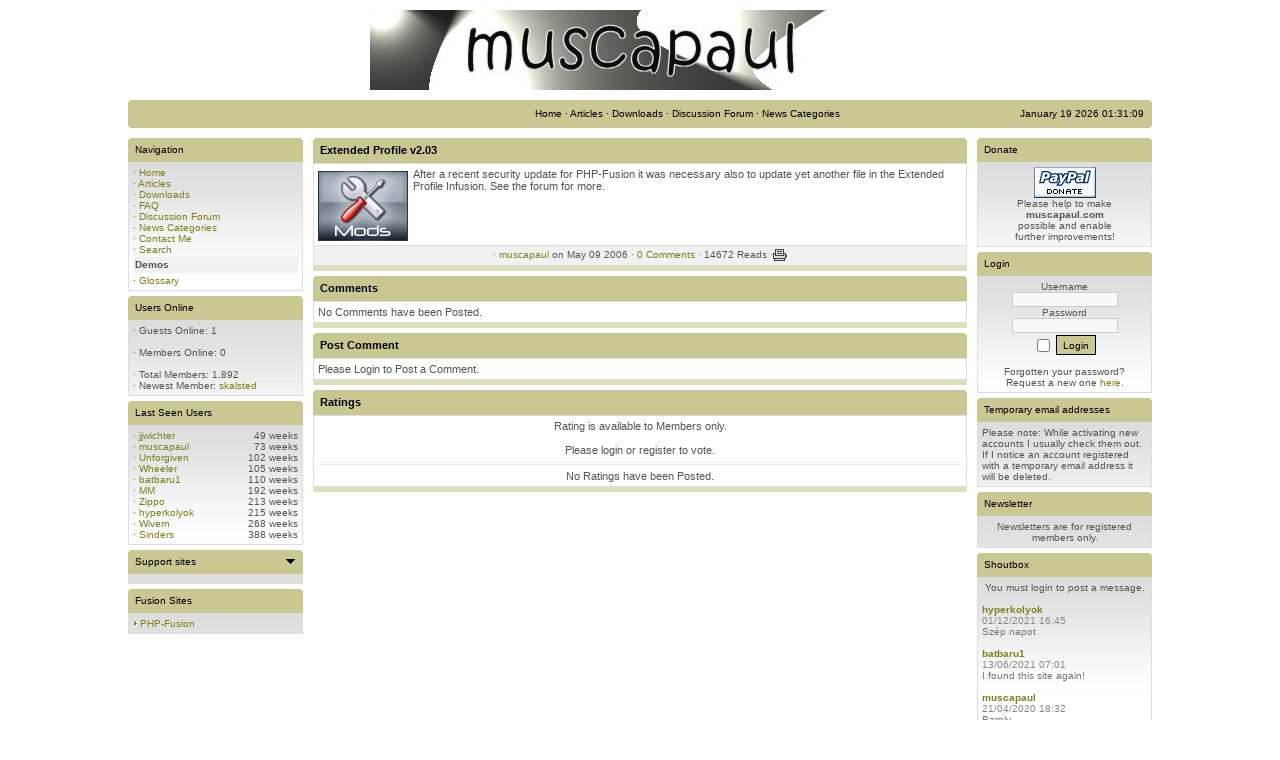

--- FILE ---
content_type: text/html
request_url: http://muscapaul.com/news.php?readmore=4
body_size: 20282
content:

<!DOCTYPE html PUBLIC '-//W3C//DTD XHTML 1.0 Transitional//EN' 'http://www.w3.org/TR/xhtml1/DTD/xhtml1-transitional.dtd'>
<html xmlns='http://www.w3.org/1999/xhtml' xml:lang='en' lang='en'>
<head>
<title>muscapaul&#39;s PHP-Fusion website - News: Extended Profile v2.03</title>
<meta http-equiv='Content-Type' content='text/html; charset=iso-8859-1' />
<meta name='description' content='Site designed for the testing and promotion of modifications and Infusions of the PHP-Fusion content management system.' />
<meta name='keywords' content='PHP-Fusion, modifications, infusions, modification, infusion, beta, release candidate, update, CMS, glossary, terms, forum, muscapaul' />
<link rel='stylesheet' href='themes/Beuk/styles.css' type='text/css' media='screen' />
<link rel='shortcut icon' href='images/favicon.ico' type='image/x-icon' />
<script type='text/javascript' src='includes/jscript.js'></script>
<script type='text/javascript' src='includes/jquery.js'></script>
</head>
<body>
<table cellpadding='0' cellspacing='0' width='1024' align='center'>
<tr>
<td class='full-header'><center>
<a href='http://www.muscapaul.com/'><img src='images/muscapaul.jpg' alt='muscapaul&#39;s PHP-Fusion website' style='border: 0;' /></a>
</center></td>
</tr>
</table>
<table cellpadding='0' cellspacing='0' width='1024' align='center'>
<tr>
<td class='sub-header-left'></td>
<td class='sub-header' align='right'><ul>
<li class='first-link white'> <span class='bullet'>&middot;</span> <a href='index.php'><span>Home</span></a></li>
<li class='white'> <span class='bullet'>&middot;</span> <a href='articles.php'><span>Articles</span></a></li>
<li class='white'> <span class='bullet'>&middot;</span> <a href='downloads.php'><span>Downloads</span></a></li>
<li class='white'> <span class='bullet'>&middot;</span> <a href='forum/index.php'><span>Discussion Forum</span></a></li>
<li class='white'> <span class='bullet'>&middot;</span> <a href='news_cats.php'><span>News Categories</span></a></li>
</ul>
</td>
<td align='right' class='sub-header'>January 19 2026 01:31:09</td>
<td class='sub-header-right'></td>
</tr>
</table>
<table cellpadding='0' cellspacing='0' align='center' width='1024' class='side-both'>
<tr>
<td class='side-border-left' valign='top'><table cellpadding='0' cellspacing='0' width='100%'>
<tr>
<td class='scapmain-left'></td>
<td class='scapmain'>Navigation</td>
<td class='scapmain-right'></td>
</tr>
</table>
<table cellpadding='0' cellspacing='0' width='100%' class='spacer'>
<tr>
<td class='side-body'>
<span class='bullet'>&middot;</span> <a href='index.php' class='side'>Home</a><br />
<span class='bullet'>&middot;</span> <a href='articles.php' class='side'>Articles</a><br />
<span class='bullet'>&middot;</span> <a href='downloads.php' class='side'>Downloads</a><br />
<span class='bullet'>&middot;</span> <a href='faq.php' class='side'>FAQ</a><br />
<span class='bullet'>&middot;</span> <a href='forum/index.php' class='side'>Discussion Forum</a><br />
<span class='bullet'>&middot;</span> <a href='news_cats.php' class='side'>News Categories</a><br />
<span class='bullet'>&middot;</span> <a href='contact.php' class='side'>Contact Me</a><br />
<span class='bullet'>&middot;</span> <a href='search.php' class='side'>Search</a><br />
<div class='side-label'><strong>Demos</strong></div>
<span class='bullet'>&middot;</span> <a href='infusions/terms/terms.php' class='side'>Glossary</a><br />
</td>
</tr>
</table>
<table cellpadding='0' cellspacing='0' width='100%'>
<tr>
<td class='scapmain-left'></td>
<td class='scapmain'>Users Online</td>
<td class='scapmain-right'></td>
</tr>
</table>
<table cellpadding='0' cellspacing='0' width='100%' class='spacer'>
<tr>
<td class='side-body'>
<span class='bullet'>&middot;</span> Guests Online: 1<br /><br />
<span class='bullet'>&middot;</span> Members Online: 0<br />
<br />
<span class='bullet'>&middot;</span> Total Members: 1,892<br />
<span class='bullet'>&middot;</span> Newest Member: <span class='side'><a href='profile.php?lookup=11443' class='profile-link'>skalsted</a></span>
</td>
</tr>
</table>
<table cellpadding='0' cellspacing='0' width='100%'>
<tr>
<td class='scapmain-left'></td>
<td class='scapmain'>Last Seen Users</td>
<td class='scapmain-right'></td>
</tr>
</table>
<table cellpadding='0' cellspacing='0' width='100%' class='spacer'>
<tr>
<td class='side-body'>
<table cellpadding='0' cellspacing='0' width='100%'>
<tr>
<td class='side-small' align='left'><span class='bullet'>&middot;</span>
<a href='profile.php?lookup=1421' title='jjwichter' class='side'>
jjwichter</a></td><td class='side-small' align='right'>49 weeks</td>
</tr>
<tr>
<td class='side-small' align='left'><span class='bullet'>&middot;</span>
<a href='profile.php?lookup=1' title='muscapaul' class='side'>
muscapaul</a></td><td class='side-small' align='right'>73 weeks</td>
</tr>
<tr>
<td class='side-small' align='left'><span class='bullet'>&middot;</span>
<a href='profile.php?lookup=1142' title='Unforgiven' class='side'>
Unforgiven</a></td><td class='side-small' align='right'>102 weeks</td>
</tr>
<tr>
<td class='side-small' align='left'><span class='bullet'>&middot;</span>
<a href='profile.php?lookup=235' title='Wheeler' class='side'>
Wheeler</a></td><td class='side-small' align='right'>105 weeks</td>
</tr>
<tr>
<td class='side-small' align='left'><span class='bullet'>&middot;</span>
<a href='profile.php?lookup=2069' title='batbaru1' class='side'>
batbaru1</a></td><td class='side-small' align='right'>110 weeks</td>
</tr>
<tr>
<td class='side-small' align='left'><span class='bullet'>&middot;</span>
<a href='profile.php?lookup=479' title='MM' class='side'>
MM</a></td><td class='side-small' align='right'>192 weeks</td>
</tr>
<tr>
<td class='side-small' align='left'><span class='bullet'>&middot;</span>
<a href='profile.php?lookup=999' title='Zippo' class='side'>
Zippo</a></td><td class='side-small' align='right'>213 weeks</td>
</tr>
<tr>
<td class='side-small' align='left'><span class='bullet'>&middot;</span>
<a href='profile.php?lookup=468' title='hyperkolyok' class='side'>
hyperkolyok</a></td><td class='side-small' align='right'>215 weeks</td>
</tr>
<tr>
<td class='side-small' align='left'><span class='bullet'>&middot;</span>
<a href='profile.php?lookup=1596' title='Wivern' class='side'>
Wivern</a></td><td class='side-small' align='right'>268 weeks</td>
</tr>
<tr>
<td class='side-small' align='left'><span class='bullet'>&middot;</span>
<a href='profile.php?lookup=1042' title='Sinders' class='side'>
Sinders</a></td><td class='side-small' align='right'>388 weeks</td>
</tr>
</table></td>
</tr>
</table>
<table cellpadding='0' cellspacing='0' width='100%'>
<tr>
<td class='scapmain-left'></td>
<td class='scapmain'>Support sites</td>
<td class='scapmain' align='right'><img src='themes/Beuk/images/panel_on.gif' id='b_Supportsites' class='panelbutton' alt='' onclick="javascript:flipBox('Supportsites')" /></td>
<td class='scapmain-right'></td>
</tr>
</table>
<table cellpadding='0' cellspacing='0' width='100%' class='spacer'>
<tr>
<td class='side-body'>
<div id='box_Supportsites' style='display:none'>
<img src='themes/Beuk/images/bullet.gif' alt=''> <a href='http://www.phpfusion-ar.com' target='_blank' class='side'>Arabia</a><br>
<img src='themes/Beuk/images/bullet.gif' alt=''> <a href='http://www.phpfusion-nederlands.info' target='_blank' class='side'>Belgium</a><br>
<img src='themes/Beuk/images/bullet.gif' alt=''> <a href='http://php-fusion.cms-bg.org/' target='_blank' class='side'>Bulgaria</a><br>
<img src='themes/Beuk/images/bullet.gif' alt=''> <a href='http://www.php-fusion.dk' target='_blank' class='side'>Denmark</a><br>
<img src='themes/Beuk/images/bullet.gif' alt=''> <a href='http://www.phpfusion-fr.com/' target='_blank' class='side'>France</a><br>
<img src='themes/Beuk/images/bullet.gif' alt=''> <a href='http://www.phpfusion-support.de' target='_blank' class='side'>Germany</a><br>
<img src='themes/Beuk/images/bullet.gif' alt=''> <a href='http://www.php-fusion.co.hu' target='_blank' class='side'>Hungary</a><br>
<img src='themes/Beuk/images/bullet.gif' alt=''> <a href='http://www.fusion.alaviweb.com' target='_blank' class='side'>Iran</a><br>
<img src='themes/Beuk/images/bullet.gif' alt=''> <a href='http://www.php-fusion.it' target='_blank' class='side'>Italy</a><br>
<img src='themes/Beuk/images/bullet.gif' alt=''> <a href='http://www.phpfusion-nederlands.info' target='_blank' class='side'>Netherlands</a><br>
<img src='themes/Beuk/images/bullet.gif' alt=''> <a href='http://www.phpfusion-no.com/' target='_blank' class='side'>Norway</a><br>
<img src='themes/Beuk/images/bullet.gif' alt=''> <a href='http://www.php-fusion.pl' target='_blank' class='side'>Poland</a><br>
<img src='themes/Beuk/images/bullet.gif' alt=''> <a href='http://phpfusion.forumit.ro' target='_blank' class='side'>Romania</a><br>
<img src='themes/Beuk/images/bullet.gif' alt=''> <a href='http://netck.ru' target='_blank' class='side'>Russia</a><br>
<img src='themes/Beuk/images/bullet.gif' alt=''> <a href='http://www.php-fusion.sk' target='_blank' class='side'>Slovakia</a><br>
<img src='themes/Beuk/images/bullet.gif' alt=''> <a href='http://php-fusion.es' target='_blank' class='side'>Spain</a><br>
<img src='themes/Beuk/images/bullet.gif' alt=''> <a href='http://www.php-fusion.se' target='_blank' class='side'>Sweden</a><br>
<img src='themes/Beuk/images/bullet.gif' alt=''> <a href='http://www.phpfusion-tr.com' target='_blank' class='side'>Turkey</a><br>
</div>
</td>
</tr>
</table>
<table cellpadding='0' cellspacing='0' width='100%'>
<tr>
<td class='scapmain-left'></td>
<td class='scapmain'>Fusion Sites</td>
<td class='scapmain-right'></td>
</tr>
</table>
<table cellpadding='0' cellspacing='0' width='100%' class='spacer'>
<tr>
<td class='side-body'>
<img src='themes/Beuk//images/bullet.gif' alt=''> <a href='http://www.php-fusion.co.uk' target='_blank'>PHP-Fusion</a></td>
</tr>
</table>
</td><td class='main-bg' valign='top'><a id='content' name='content'></a>
<!--news_pre_readmore--><table cellpadding='0' cellspacing='0' width='100%'>
<tr>
<td class='capmain-left'></td>
<td class='capmain'>Extended Profile v2.03</td>
<td class='capmain-right'></td>
</tr>
</table>
<table width='100%' cellpadding='0' cellspacing='0' class='spacer'>
<tr>
<td class='main-body middle-border'><a href='news_cats.php?cat_id=8'><img src='images/news_cats/mods.gif' alt='Mods' class='news-category' /></a>After a recent security update for PHP-Fusion it was necessary also to update yet another file in the Extended Profile Infusion. See the forum for more.</td>
</tr>
<tr>
<td align='center' class='news-footer middle-border'>
<!--news_poster--><span class='bullet'>&middot;</span> <span ><a href='profile.php?lookup=1' class='profile-link'>muscapaul</a></span> on May 09 2006 &middot;
<!--news_opts--><a href='news.php?readmore=4#comments'>0 Comments</a> &middot; 14672 Reads
 &middot;<a href='print.php?type=N&amp;item_id=4'><img src='themes/Beuk/images/printer.gif' alt='Print' style='vertical-align:middle;border:0;' /></a>
</td>
</tr><tr>
<td style='height:5px;background-color:#dedebb;'></td>
</tr>
</table>
<!--news_sub_readmore--><table cellpadding='0' cellspacing='0' width='100%'>
<tr>
<td class='capmain-left'></td>
<td class='capmain'>Comments</td>
<td class='capmain-right'></td>
</tr>
</table>
<table cellpadding='0' cellspacing='0' width='100%' class='spacer'>
<tr>
<td class='main-body'>
<a id='comments' name='comments'></a>No Comments have been Posted.
</td>
</tr><tr>
<td style='height:5px;background-color:#dedebb;'></td>
</tr>
</table>
<table cellpadding='0' cellspacing='0' width='100%'>
<tr>
<td class='capmain-left'></td>
<td class='capmain'>Post Comment</td>
<td class='capmain-right'></td>
</tr>
</table>
<table cellpadding='0' cellspacing='0' width='100%' class='spacer'>
<tr>
<td class='main-body'>
Please Login to Post a Comment.
</td>
</tr><tr>
<td style='height:5px;background-color:#dedebb;'></td>
</tr>
</table>
<table cellpadding='0' cellspacing='0' width='100%'>
<tr>
<td class='capmain-left'></td>
<td class='capmain'>Ratings</td>
<td class='capmain-right'></td>
</tr>
</table>
<table cellpadding='0' cellspacing='0' width='100%' class='spacer'>
<tr>
<td class='main-body'>
<div style='text-align:center'>Rating is available to Members only.<br /><br />Please login or register to vote.</div>
<hr /><div style='text-align:center'>No Ratings have been Posted.</div>
</td>
</tr><tr>
<td style='height:5px;background-color:#dedebb;'></td>
</tr>
</table>
</td><td class='side-border-right' valign='top'><table cellpadding='0' cellspacing='0' width='100%'>
<tr>
<td class='scapmain-left'></td>
<td class='scapmain'>Donate</td>
<td class='scapmain-right'></td>
</tr>
</table>
<table cellpadding='0' cellspacing='0' width='100%' class='spacer'>
<tr>
<td class='side-body'>
<center><form action='https://www.paypal.com/cgi-bin/webscr' method='post'><input type='hidden' name='cmd' value='_xclick' /><input type='hidden' name='business' value='muscapaul@gmail.com' /><input type='hidden' name='item_name' value='Donate to muscapaul.com' /><input type='hidden' name='no_note' value='1' /><input type='hidden' name='currency_code' value='EUR' /><input type='hidden' name='lc' value='GB' /><input type='hidden' name='tax' value='0' /><input type='hidden' name='bn' value='PP-DonationsBF' /><input type='hidden' name='no_shipping' value='1' /><input type='image' src='infusions/paypal_donate_panel/paypal.gif' name='submit' alt='Make payments with PayPal - its fast, free and secure!' style='border:0px' /></form>Please help to make<br /><strong>muscapaul.com</strong><br />possible and enable<br />further improvements!</center></td>
</tr>
</table>
<table cellpadding='0' cellspacing='0' width='100%'>
<tr>
<td class='scapmain-left'></td>
<td class='scapmain'>Login</td>
<td class='scapmain-right'></td>
</tr>
</table>
<table cellpadding='0' cellspacing='0' width='100%' class='spacer'>
<tr>
<td class='side-body'>
<div style='text-align:center'>
<form name='loginform' method='post' action='news.php'>
Username<br />
<input type='text' name='user_name' class='textbox' style='width:100px' /><br />
Password<br />
<input type='password' name='user_pass' class='textbox' style='width:100px' /><br />
<input type='checkbox' name='remember_me' value='y' title='Remember Me' style='vertical-align:middle;' />
<input type='submit' name='login' value='Login' class='button' /><br />
</form>
<br />
Forgotten your password?<br />Request a new one <a href='lostpassword.php' class='side'>here</a>.
</div>
</td>
</tr>
</table>
<table cellpadding='0' cellspacing='0' width='100%'>
<tr>
<td class='scapmain-left'></td>
<td class='scapmain'>Temporary email addresses</td>
<td class='scapmain-right'></td>
</tr>
</table>
<table cellpadding='0' cellspacing='0' width='100%' class='spacer'>
<tr>
<td class='side-body'>
Please note: While activating new accounts I usually check them out. If I notice an account registered with a temporary email address it will be deleted.</td>
</tr>
</table>
<table cellpadding='0' cellspacing='0' width='100%'>
<tr>
<td class='scapmain-left'></td>
<td class='scapmain'>Newsletter</td>
<td class='scapmain-right'></td>
</tr>
</table>
<table cellpadding='0' cellspacing='0' width='100%' class='spacer'>
<tr>
<td class='side-body'>
<center>Newsletters are for registered members only.</center></td>
</tr>
</table>
<table cellpadding='0' cellspacing='0' width='100%'>
<tr>
<td class='scapmain-left'></td>
<td class='scapmain'>Shoutbox</td>
<td class='scapmain-right'></td>
</tr>
</table>
<table cellpadding='0' cellspacing='0' width='100%' class='spacer'>
<tr>
<td class='side-body'>
<div style='text-align:center'>You must login to post a message.</div><br />
<div class='shoutboxname'><span class='side'><a href='profile.php?lookup=468' class='profile-link'>hyperkolyok</a></span>
</div>
<div class='shoutboxdate'>01/12/2021 16:45</div><div class='shoutbox'>Szép napot</div>
<br />
<div class='shoutboxname'><span class='side'><a href='profile.php?lookup=2069' class='profile-link'>batbaru1</a></span>
</div>
<div class='shoutboxdate'>13/06/2021 07:01</div><div class='shoutbox'>I found this site again!</div>
<br />
<div class='shoutboxname'><span class='side'><a href='profile.php?lookup=1' class='profile-link'>muscapaul</a></span>
</div>
<div class='shoutboxdate'>21/04/2020 18:32</div><div class='shoutbox'>Barely...</div>
<br />
<div class='shoutboxname'><span class='side'><a href='profile.php?lookup=50' class='profile-link'>dquack495</a></span>
</div>
<div class='shoutboxdate'>11/11/2013 00:48</div><div class='shoutbox'>Cool!  This site is still around!</div>
<br />
<div class='shoutboxname'><span class='side'><a href='profile.php?lookup=175' class='profile-link'>slaughter</a></span>
</div>
<div class='shoutboxdate'>18/10/2013 20:28</div><div class='shoutbox'>hey!  <img src='images/smiley/smile.gif' alt='Smile' style='vertical-align:middle;' /></div>
<br />
<div class='shoutboxname'><span class='side'><a href='profile.php?lookup=2119' class='profile-link'>aNdReo</a></span>
</div>
<div class='shoutboxdate'>25/06/2011 01:40</div><div class='shoutbox'>My name is Andreo, I&#39;m new member  <img src='images/smiley/smile.gif' alt='Smile' style='vertical-align:middle;' /></div>
<br />
<div class='shoutboxname'><span class='side'><a href='profile.php?lookup=2119' class='profile-link'>aNdReo</a></span>
</div>
<div class='shoutboxdate'>25/06/2011 01:39</div><div class='shoutbox'>Hello Muscapaul,  is there anyone here <a href='http://www.psikopat-hayalet.com/kendinizievinizdehissetmeyeceksinizsahinnparadiseseoyarismasi-seo.html' target='_blank' title='http://www.psikopat-hayalet.com/kendinizievinizdehissetmeyeceksinizsahinnparadiseseoyarismasi-seo.html'><span style='color:#666666'>?</span></a></div>
<br />
<div class='shoutboxname'><span class='side'><a href='profile.php?lookup=1647' class='profile-link'>PHPar</a></span>
</div>
<div class='shoutboxdate'>13/09/2010 01:02</div><div class='shoutbox'>nice mod thanks  <img src='images/smiley/smile.gif' alt='Smile' style='vertical-align:middle;' /></div>
<br />
<div class='shoutboxname'><span class='side'><a href='profile.php?lookup=5' class='profile-link'>Homdax</a></span>
</div>
<div class='shoutboxdate'>10/07/2010 15:01</div><div class='shoutbox'>Paul, hows thing?</div>
<br />
<div class='shoutboxname'><span class='side'><a href='profile.php?lookup=1766' class='profile-link'>Andyman</a></span>
</div>
<div class='shoutboxdate'>07/07/2010 03:47</div><div class='shoutbox'>Who <a href='http://medicedia.ru' target='_blank' title='medicedia.ru'> </a> becomes <a href='http://kotovedia.ru' target='_blank' title='kotovedia.ru'> </a> the world <a href='http://aquavedia.ru' target='_blank' title='aquavedia.ru'> </a> champion <a href='http://narodovedia.ru' target='_blank' title='narodovedia.ru'> </a> on <a href='http://zlotye.ru' target='_blank' title='zlotye.ru'> </a> football? <a href='http://boreystroy.ru' target='_blank' title='boreystroy.ru'> </a> We wil</div>
<br />
<div style='text-align:center'>
<a href='infusions/shoutbox_panel/shoutbox_archive.php' class='side'>Shoutbox Archive</a>
</div>
</td>
</tr>
</table>
</td></tr>
</table>
<table cellpadding='0' cellspacing='0' align='center' width='1024'>
<tr>
<td class='sub-header-left'></td>
<td align='left' class='sub-header'>Render time: 0.02 seconds</td>
<td align='right' class='sub-header'><!--counter-->10,031,797 unique visits</td>
<td class='sub-header-right'></td>
</tr>
</table>
<table cellpadding='0' cellspacing='0' width='100%'>
<tr>
<td align='center' class='main-footer'><center>Copyright Paul Beuk &copy; 2006-2011</center><br /><br />
Powered by <a href='http://www.php-fusion.co.uk'>PHP-Fusion</a> copyright &copy; 2002 - 2026 by Nick Jones.<br />
Released as free software without warranties under <a href='http://www.fsf.org/licensing/licenses/agpl-3.0.html'>GNU Affero GPL</a> v3.
<br />Beuk theme by: <a href='http://www.flyingduck.dk'>FlyingDuck.Dk</a> - <img src='themes/Beuk/images/valid.png' alt='valid.png' /> <a href='http://validator.w3.org/check/referer'>XHTML Valid 1.0</a> | <img src='themes/Beuk/images/valid.png' alt='valid.png' /> <a href='http://jigsaw.w3.org/css-validator/check/referer'>CSSCSS 2.1</a></td>
</tr>
</table>
</body>
</html>


--- FILE ---
content_type: text/css
request_url: http://muscapaul.com/themes/Beuk/styles.css
body_size: 6889
content:
/* Comment element properties */

a {
	color: #807f1c;
	text-decoration: none;
}

a:hover {
	color: #000000;
	text-decoration: underline;
}

a.side {
	color: #807f1c;
	text-decoration: none;
}

a:hover.side {
	color: #000000;
	text-decoration: underline;
}

a.white, li.white a {
	color: #000000;
	text-decoration: none;
}

a:hover.white, li.white a:hover {
	color: #000000;
	text-decoration: underline;
}

body {
	font-family: Verdana, Arial, Helvetica, sans-serif;
	font-size: 11px;
	color: #000;
	background: #fff;
	margin: 5px;
}

hr {
	height: 1px;
	border: 1px solid #eee;
}

hr.side-hr {
	height: 1px;
	border: 1px solid #eee;
}

td {
	font-family: Verdana, Arial, Helvetica, sans-serif;
	font-size: 11px;
}

pre {
	font-family: Verdana, Arial, Helvetica, sans-serif;
	font-size: 11px;
}

.alt {
	color: #04688d;
}

.spacer {
	margin-bottom: 5px;
}

.admin-message {
	font-family: Verdana, Arial, Helvetica, sans-serif;
	font-size: 11px;
	text-align: center;
	color: #555;
	background-color: #f6f6f6;
	border: 1px solid #e1e1e1;
	padding: 3px 4px 5px 4px;
	margin-bottom: 5px;
}

/* Form element properties */

form {
	margin: 0px;
}

.button {
	font-family: Verdana, Arial, Helvetica, sans-serif;
	font-size: 10px;
	color: #000000;
	background-color: #dedebb;
	background-image: url(images/button.gif);
	height: 20px;
	border: 1px solid #000;
	margin-top: 2px;
}

.bbcode {
	font-family: Verdana, Arial, Helvetica, sans-serif;
	font-size: 10px;
	color: #000;
	background-color: #eee;
	border: 1px solid #ccc;
	margin-top: 2px;
}

.textbox {
	font-family: Verdana, Arial, Helvetica, sans-serif;
	font-size: 10px;
	color: #555;
	background-color: #f8f8f8;
	border: 1px solid #ccc;
}

/* Header and footer properties */

.sub-header {
	font-family: Verdana, Arial, Helvetica, sans-serif;
	font-size: 10px;
	color: #000000;
	background-color: #555;
	background-image: url(images/subheader-mid.gif);
	padding: 7px 5px 8px 5px;
}

.sub-header-left {
	width: 3px;
	height: 28px;
	background-color: #555;
	background-image: url(images/subheader-left.gif);
}

.sub-header-right {
	width: 3px;
	height: 28px;
	background-color: #555;
	background-image: url(images/subheader-right.gif);
}

.sub-header ul{
	margin: 0;
	padding: 0;
}

.sub-header ul li{
	display: inline;
}

.sub-header ul li.first-link .bullet{
	display: none;
}

.full-header {
	font-family: Verdana, Arial, Helvetica, sans-serif;
	font-size: 10px;
	color: #000;
	background-color: #fff;
	padding: 5px 0 10px 0;
}

.main-footer {
	font-family: Verdana, Arial, Helvetica, sans-serif;
	font-size: 10px;
	color: #555;
	background-color: #fff;
	padding: 5px;
}

.bottom-footer {
	font-family: Verdana, Arial, Helvetica, sans-serif;
	font-size: 10px;
	color: #000000;
	background-color: #555;
	padding: 4px 4px 5px 4px;
}

.main-body {
	font-size: 11px;
	color: #555;
	background-color: #fff;
	border: 1px solid #ddd;
	padding: 4px;
}

/* Side-Panel properties */


.side-left .side-border-right {display: none;}
.side-right .side-border-left {display: none;}

.side-border-left {
	color: #777;
	background-color: #fff;
	padding: 10px 10px 10px 0;
	width: 175px;
}

.side-border-right {
	color: #777;
	background-color: #fff;
	padding: 10px 0 10px 10px;
	width: 175px;
}

.scapmain {
	font-family: Verdana, Arial, Helvetica, sans-serif;
	font-size: 10px;
	font-weight: normal;
	color: #000000;
	background-color: #555;
	background-image: url(images/side.gif);
  background-repeat: repeat-x;
	padding: 6px 4px 6px 4px;
}

.scapmain-left {
	width: 3px;
	height: 24px;
	background-color: #555;
	background-image: url(images/side-left.gif);
}

.scapmain-right {
	width: 3px;
	height: 24px;
	background-color: #555;
	background-image: url(images/side-right.gif);
}

.side-body {
	font-size: 10px;
	color: #555;
	background-color: #fff;
	background-image: url(images/gradient.gif);
  background-repeat: repeat-x;
	border: 1px solid #ddd;
	padding: 4px;
}

/* Center-Panel properties */

.news-category {
	border: 0;
	margin: 3px 5px 0 0;
	float: left;
}

.news-footer {
	font-size: 10px;
	color: #555;
	background-color: #f1f1f1;
	border-width: 0 1px 1px 1px;
	border-color: #ddd;
	border-style: solid;
	padding: 3px 4px 4px 4px;
}

.capmain {
	font-family: Verdana, Arial, Helvetica, sans-serif;
	font-size: 11px;
	font-weight: bold;
	color: #000000;
	background-color: #555;
	background-image: url(images/cap.gif);
  background-repeat: repeat-x;
	padding: 6px 4px 6px 4px;
}

.capmain-left {
	width: 3px;
	height: 25px;
	background-color: #555;
	background-image: url(images/cap-left.gif);
}

.capmain-right {
	width: 3px;
	height: 25px;
	background-color: #555;
	background-image: url(images/cap-right.gif);
}

.main-bg {
	color: #555;
	background-color: #fff;
	padding: 10px 0 5px 0;
}

/* General table properties */

.center {
	margin: 0 auto;
}

.tbl-border {
	border: 1px solid #e1e1e1;
}

.tbl {
	font-size: 11px;
	color: #555;
	background-color: #fff;
	padding: 4px;
}

.tbl1 {
	font-size: 11px;
	color: #555;
	background-color: #fff;
	padding: 4px;
}

.tbl2 {
	font-size: 11px;
	color: #555;
	background-color: #f1f1f1;
	padding: 4px;
}

.forum-caption {
	font-size: 11px;
	font-weight: bold;
	color: #888;
	background-color: #f1f1f1;
	padding: 2px 4px 4px 4px;
}

.quote {
	font-size: 11px;
	color: #555;
	background-color: #f8f8f8;
	padding: 4px;
	margin: 0px 20px 0px 20px;
	border: 1px solid #bbb;
}

.poll {
	height: 12px;
	border: 1px solid #bbb;
}

.comment-name {
	font-weight: bold;
	color: #04688d;
}

.shoutboxname {
	font-weight: bold;
	color: #04688d;
}

.shoutbox {
	color: #777;
}

.shoutboxdate {
	font-size: 10px;
	color: #888;
}

.small {
	font-size: 10px;
	font-weight: normal;
}

.small2 {
	font-size: 10px;
	font-weight: normal;
	color: #555;
}

.side-small {
	font-size: 10px;
	font-weight: normal;
	color: #555;
}

.side-label {
	color: #555;
	background-color: #f1f1f1;
	margin: 2px 0 2px 0;
	padding: 2px 2px 3px 2px;
}

/* Vertical Navigation */

#navigation h2 {
	font-size: 10px;
	font-weight: normal;
	background-color: #f1f1f1;
	margin: 0;
	padding: 4px;
}
	
#navigation ul {
	margin: 0;
	padding: 0;
	list-style-type: none;
}

* html #navigation ul li{
   height: 1%;
}

#navigation a {
	display: block;
	color: #555;
	padding: 2px;
	text-decoration: none;
}

#navigation a:hover {
	color: #000000;
	background-color: #dedebb;
}

/* Page Navigation */

.pagenav {
	padding: 4px;
}

.pagenav span {
	color: #000000;
	background-color: #dedebb;
	border: 1px solid #ddd;
	padding: 2px 4px 2px 4px;
	margin: 2px;
}

.pagenav a {
	color: #555;
	background-color: #f1f1f1;
	border: 1px solid #ddd;
	padding: 2px 4px 2px 4px;
	margin: 2px;
	text-decoration: none;
}

.pagenav a:hover {
	color: #000000;
	background-color: #dedebb;
	margin: 2px;
	text-decoration: none;
}

table.awec_calendar td.content {

	font-weight: bold;
}

table.awec_calendar td.current {
	color: #000000;
	font-weight: bold;
}